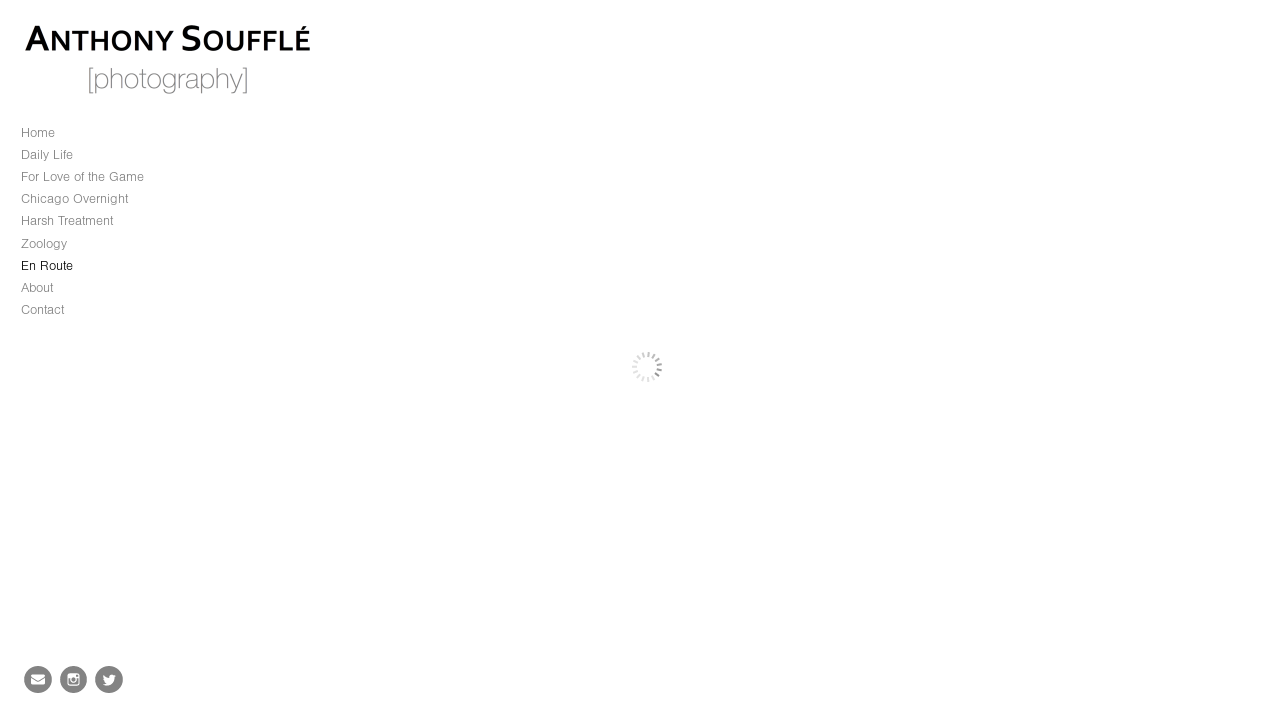

--- FILE ---
content_type: text/html; charset=UTF-8
request_url: http://anthonysouffle.com/en-route/Randoms17
body_size: 48952
content:
<!DOCTYPE html>
<html lang="en">
	<head>
		<meta charset="utf-8">
		<title>Randoms17: En Route: Anthony Soufflé Photography</title>
		<meta name="viewport" id="viewport" content="width=device-width, initial-scale=1.0" />
		<meta name="description" content="">
		<meta name="keywords" content="">
		<meta name="author" content="Neon Sky Creative Media System">
		<meta name="apple-mobile-web-app-capable" content="yes" />
		
		<!-- Schema.org Data -->
		<meta itemscope itemtype="http://schema.org/CreativeWork" />
		<meta itemprop="url" content="http://anthonysouffle.com/en-route/Randoms17" />
		<meta itemprop="name" content="En Route" />
		<meta itemprop="headline" content="Randoms17: En Route: Anthony Soufflé Photography" />
		<meta itemprop="description" content="" />
		<meta itemprop="image" content="http://storage.lightgalleries.net/4d9a537d33adb/images/Randoms17.jpg" />

		<!-- Open Graph Data -->
		<meta property="og:url" content="http://anthonysouffle.com/en-route/Randoms17" />
		<meta property="og:type" content="website" />
		<meta property="og:title" content="En Route" />
		<meta property="og:description" content="" />
		<meta property="og:image" content="http://storage.lightgalleries.net/4d9a537d33adb/images/Randoms17.jpg" />

		<!-- Twitter Card Data -->
		<meta name="twitter:card" value="summary">
		<meta name="twitter:title" content="En Route">
		<meta name="twitter:description" content="">
		<meta name="twitter:image" content="http://storage.lightgalleries.net/4d9a537d33adb/images/Randoms17.jpg">
        
        <script>
            // makes crawler html not visible before app load
            document.write('<style>body.noscript #content.noscript{display:none}</style>');
        </script>

		<!-- styles -->
		<style>
            /* define here to cover until css loads*/
            .hide-entry{display:none;}
        </style>
		<link href="http://site.neonsky.com/4.18.1-s3-fix/css/site.css" rel="stylesheet">
		
		<link href="http://site.neonsky.com/4.18.1-s3-fix/api/styles/guid/4d9a537d33adb/template/2/layout/53118/custom.css" rel="stylesheet">
		
	
			
		<!-- fallback thumb display for social media that does not use Open Graph -->
		<link href="http://storage.lightgalleries.net/4d9a537d33adb/images/Randoms17.jpg" rel="image_src" />
			
    <!-- HTML5 shim and Respond.js IE8 support of HTML5 elements and media queries -->
    <!--[if lt IE 9]>
      <script src="https://oss.maxcdn.com/libs/html5shiv/3.6.2/html5shiv.js"></script>
      <script src="https://oss.maxcdn.com/libs/respond.js/1.3.0/respond.min.js"></script>
    <![endif]-->
				
	<!-- typekit -->
    		 <script type="text/javascript" src="http://use.typekit.net/ik/[base64].js"></script>
         <script type="text/javascript">try{Typekit.load();}catch(e){}</script>
			
	        <!-- Google Analytics -->
<script>
(function(i,s,o,g,r,a,m){i['GoogleAnalyticsObject']=r;i[r]=i[r]||function(){
(i[r].q=i[r].q||[]).push(arguments)},i[r].l=1*new Date();a=s.createElement(o),
m=s.getElementsByTagName(o)[0];a.async=1;a.src=g;m.parentNode.insertBefore(a,m)
})(window,document,'script','//www.google-analytics.com/analytics.js','ga');
ga('create', 'UA-23685954-2', 'auto');
ga('send', 'pageview');
//var pageTracker;// tmp to try and get around undefined
</script>

<!-- End Google Analytics -->
 
	</head>
	
	<body class="noscript loading">
		
    <div id="container">
        <div id="content" class="noscript" role="main"> 
        <div id="column" class="noscript">   		
			<div id="header">	
				<div><span class="siteTitle">Anthony Soufflé Photography</span></div>
			</div>
            <div id="html-content" class="noscript">                        
				<h1 class="pageTitle">En Route: Randoms17</h1>
<div id="image-container">
	<div id="image-actual">
	   <img class="modImg" src="http://storage.lightgalleries.net/4d9a537d33adb/images/Randoms17.jpg" width="100%" height="auto" alt="Ogden, Utah" title=""/>
    </div>
		<div id="image-caption">
		<p>Ogden, Utah&nbsp;</p>		</div>
</div>				
				<div id="allCategoryLinks">
    <ul><li ><a href="/home/">Home</a></li><li ><a href="/daily-life/">Daily Life</a></li><li ><a href="/for-love-of-the-game/">For Love of the Game</a></li><li ><a href="/chicago-overnight/">Chicago Overnight</a></li><li ><a href="/harsh-treatment/">Harsh Treatment</a></li><li class="parent active"><span>Zoology</span><ul><li ><a href="/zoology/saving-punta-san-juan/">Saving Punta San Juan</a></li><li ><a href="/zoology/nachusa-bison/">Nachusa Bison</a></li><li ><a href="/zoology/pig-people/">Pig People</a></li><li ><a href="/zoology/land-o-lakes-kennel-club/">Land O' Lakes Kennel Club</a></li></ul></li><li ><a href="/en-route/">En Route</a></li><li ><a href="/about/">About</a></li><li ><a href="/contact/">Contact</a></li></ul>	
</div>				<!-- writes out the languages menu -->
	
			</div>

			<div id="copyright" class="copyright"><p class="neon-copyright">All images copyright of the Star Tribune, Chicago Tribune, Anthony Soufflé, or otherwise respective publication. Any unauthorized use without express consent is strictly prohibited.  Site design © 2010-2025 <a href="http://www.neonsky.com" target="_blank">Neon Sky Creative Media</a></p></div>
                
                </div>     
            </footer>
            <!-- close the off-canvas menu--> 
            <a class="exit-off-canvas"></a>
        </main>
    </div>
</div>  	     				 		      
        <script>     
	    		 	var data = {"config":{"loginRedirectID":"","appVersion":"4.18.1-s3-fix","apiAccessUrl":"http:\/\/anthonysouffle.com\/api.php\/4.18.1-s3-fix\/api","serviceDomain":"site.neonsky.com","serviceAccessUrl":"http:\/\/site.neonsky.com\/4.18.1-s3-fix","siteAccessUrl":"http:\/\/anthonysouffle.com","isPreview":false,"isAlias":false,"isTesting":false,"siteGUID":"4d9a537d33adb","clientID":"2847","layoutID":"53118","layoutPassed":false,"templateID":"2","route":"en-route\/Randoms17","queryString":[],"activeSlug":"en-route","apikey":"9881837ca2fad9d7ec79f61179fff5a635850da6","languageID":"en","languageUrlSegement":"","siteCopyright":"<p>All images copyright of the Star Tribune, Chicago Tribune, Anthony Souffl\u00e9, or otherwise respective publication. Any unauthorized use without express consent is strictly prohibited.&nbsp;<\/p>","pdfCreatorDomain":"pdfcreator.neonsky.com","pdfCreatorVersion":"1.6","pdfHtmlOutput":false,"uiLabels":{"copyright":"Copyright","singles":"Singles","contact_sheet":"Contact Sheet","slide_show":"Slide Show","enter_gallery":"Enter Gallery","previous":"Prev","next":"Next","of":"of","click_image_to_close":"Click Image to Close","info":"info","login":"Login","site_design_by":"Site design","loading":"Loading","password":"Password","invalid_credentials":"Invalid login or password.","exit":"Exit","try_again":"Try Again","cancel":"Cancel","enter":"Enter","view_contact_sheet":"View Contact Sheet","image_caption":"Caption","overview":"Overview","view_singles":"View Singles","view_slide_show":"View Slide Show","images":"Images","viewing_options":"Viewing Options","loading_image":"Loading Image","menu":"menu","fullscreen":"Enter Full Screen","exit_fullscreen":"Exit Full Screen"},"fullCopyright":"<p class=\"neon-copyright\">All images copyright of the Star Tribune, Chicago Tribune, Anthony Souffl\u00e9, or otherwise respective publication. Any unauthorized use without express consent is strictly prohibited.  Site design \u00a9 2010-2025 <a href=\"http:\/\/www.neonsky.com\" target=\"_blank\">Neon Sky Creative Media<\/a><\/p>"},"siteAccessUrl":"http:\/\/anthonysouffle.com","serviceDomain":"site.neonsky.com","serviceAccessUrl":"http:\/\/site.neonsky.com\/4.18.1-s3-fix","apiAccessUrl":"http:\/\/anthonysouffle.com\/api.php\/4.18.1-s3-fix\/api","serviceStaticPath":"http:\/\/site.neonsky.com\/4.18.1-s3-fix","mediaSources":["http:\/\/storage.lightgalleries.net","http:\/\/cdn.lightgalleries.net"],"site":{"domain":"anthonysouffle.com","siteTitle":"Anthony Souffl\u00e9 Photography","copyright":"<p>All images copyright of the Star Tribune, Chicago Tribune, Anthony Souffl\u00e9, or otherwise respective publication. Any unauthorized use without express consent is strictly prohibited.&nbsp;<\/p>","indexLabel":"Index","metaTitle":"Anthony Souffl\u00e9 Photography","metaDescription":null,"footer":"","metaKeywords":null,"htmlSiteLogoWidth":"570","htmlSiteLogoHeight":"138","google_analytics_accountID":"UA-23685954-2","googleTrackingCodeType":"1","googleTrackingUseDisplayAdvertising":"0","mediaSource":"STORAGE","custom_header_code":"","custom_tracking_code":"","customTrackingCodeLocation":"HEAD","nonModSiteURLs":"","jsSnippets":null,"typeKitScriptURL":"http:\/\/use.typekit.net\/ik\/[base64].js","typeKitInstantToken":"[base64]","splash_title":null,"splash_subtitle":null,"splash_email":null,"hasMultipleLanguages":false,"homeSectionID":"87684","settings":{"concatLevel1Headings":true,"":"0","c_LOGO":"3F3F3F","c_TEXT_MAIN":"8C8C8C","primaryTextColor":"8C8C8C","c_NAV_TEXT":"1B1B1B","navBarTextColor":"1B1B1B","c_BACKGROUND":"FFFFFF","siteBackgroundColor":"FFFFFF","c_MENU_BG_ROLLOVER":"FFFFFF","menuItemRolloverColor":"FFFFFF","c_MATTE":"FFFFFF","contentAreaBackgroundColor":"FFFFFF","c_SPLASH_BACKGROUND":"FFFFFF","c_TEXT_SECONDARY":"BDBDBD","secondaryTextColor":"BDBDBD","c_NAV_TEXT_ROLLOVER":"5D5D5D","navBarTextRolloverColor":"5D5D5D","c_MENU_TEXT":"000000","menuTextColor":"000000","c_MENU_LINES":"575757","menuLineColor":"575757","c_THUMB_BG":"FFFFFF","c_THUMB_BG_UNUSED":"FFFFFF","c_SPLASH_TEXT":"FFFFFF","c_MENU_COLUMN":"FFFFFF","verticalMenuColumnColor":"FFFFFF","c_PHOTO_BORDER":"020202","imageBorderColor":"020202","c_THUMB_NAV_TEXT":"FFFFFF","thumbNavTextColor":"FFFFFF","c_THUMB_NAV_OUTLINE":"777777","thumbNavItemOutlineColor":"777777","c_THUMB_NAV_ARROW":"1B1B1B","thumbNavIconColor":"1B1B1B","c_NAV_BAR_COLUMN":"FFFFFF","c_NAV_BAR_MATTE":"FFFFFF","c_csThumbBorder":"FFFFFF","usePNGLogo":true,"useCustomCSS":false,"customCSSPath":"","headerBarConfig":"1","headerBarBranding":"1","customHeaderBarBrandingPath":"","hiddenMenuSide":"2","startupConfiguration":"1","globalSplashSWFSAlign":"2","isSizeToFitScreen":false,"displaySplashOnMobile":true,"useFlash":true,"menuRemainHidden":false,"isSplashPublic":true,"promptToDownloadFlash":false,"LOGO_ALIGNMENT":"2","OVERVIEW_CONFIG":"1","startupOptions":"1","VIEW_OPS_ALIGNMENT":"1","INTRO_TYPE":"1","splashSWFSAlign":"2","USE_LOADBAR_TEXT":true,"USE_LOADBAR_LINES":true,"DESIGNATE_VISITED_CATS":true,"sizeToFitScreen":false,"MENU_COLUMN_ALIGNMENT":"1","MENU_TEXT_ALIGNMENT":"1","PHOTO_BORDER":"4","PHOTO_BUFFER":"40","CONTACT_SHEET_LAYOUT":"2","CAPTION_CONFIG":"2","CAPTION_WIDTH_CONFIG":"2","CAPTION_WIDTH_PERCENT":"100","CAPTION_ALIGNMENT":"2","ANC_PHOTO_TYPE":"2","ANC_LAYOUT_CONFIG":"2","TEXT_CASE_INTERFACE":"2","INTRO_LAYOUT_CONFIG":"2","SITE_FONT":"5","TEXT_CASE_CATEGORIES":"2","CUSTOM_LOGO":"content\/interface-elements\/custom-logos\/logo.png","LOGO_CONFINED":true,"LOGO_BUFFER_LEFT":"25","LOGO_BUFFER_TOP":"25","LOGO_BUFFER_RIGHT":"25","LOGO_BUFFER_BOTTOM":"25","COLORIZE_LOGO":false,"LOAD_ANIM_TYPE":"2","INCLUDE_INTRO_MENU_ITEM":false,"MENU_CATEGORY_ORDER":"2","CAPTION_POSITION":"1","audioSetID":"1","SEQ_NAV_SAME_BAR_THUMB_NAV":true,"NAV_BAR_CONFINED_MATTE":false,"AUTO_HIDE_THUMB_NAV_BUTTONS":true,"THUMB_NAV_ALIGNMENT":"1","USE_SUB_NAV_BEVELS":false,"eieScrollIconDown":"","subnavigationStyle":"1","navIconStyle":"5","eieScreenNavIconBack":"","screenToScreenButtonStyle":"2","subnavIconSize":"2","eieScreenNavIconNext":"","eieThumbNavIconBack":"","eieThumbNavIconNext":"","menuColumnBGPatternID":"1","menuColumnBGPosition":"1","eieMenuColumnBGPattern":"","useMenuLines":false,"useMenuRolloverBG":true,"eieMenuColumnBottomElement":"","menuColumnBottomElementBottomBuffer":"0","menuColumnBottomElementHorizontalBuffer":"0","menuColumnBottomElementAlignment":"1","eieMenuIconCurrent":"","eieMenuIconParent":"","eieScrollIconUp":"","eieSiteBGPattern":"","siteBackgroundPosition":"1","siteBGPatternID":"1","menuColumnBGPatternMasked":true,"menuColumnColorized":true,"matteColorized":true,"navBarsColorized":true,"menuColumnTopElementID":"1","menuColumnBottomElementID":"1","eieMenuColumnTopElement":"","menuColumnTopElementAlignment":"1","menuColumnTopElementTopBuffer":"0","menuColumnTopElementHorizontalBuffer":"0","menuColumnTopElementMasked":true,"menuColumnBottomElementMasked":false,"overlayScrimOpacity":".5","overlayBorderThickness":"0","overlayMatteThickness":"0","usePNGLogoInHTMLSite":true,"menuColumnBottomElementLinkURL":"","menuColumnBottomElementLinkTarget":"1","initialViewMode":"1","fontSize":"1","showFullScreenButton":false,"hideCopyright":true,"siteMarginTop":"0","siteMarginRight":"0","siteMarginBottom":"0","siteMarginLeft":"0","menuColumnWidthConfig":"1","menuColumnWidth":"0","socialMediaShareButtons":"0","csThumbBGDims":"1","csThumbBorderThickness":"3","useCSThumbDropShadow":true,"csThumbBGBehavior":"3","customCSS":"","menuTopBuffer":"0","socialMediaLinks":"32767","socialMediaLinkGround":"1","isSiteFooterVisible":true,"dimNonSelectedMenuItems":true,"initLoadingAnimationDisplayDelay":"1000","verticalMenuHeader":"<%== primaryAsset %>","verticalMenuHeaderMarginTop":"25","verticalMenuHeaderMarginRight":"25","verticalMenuHeaderMarginBottom":"25","verticalMenuHeaderMarginLeft":"25","verticalMenuHeaderAssetMaxScale":"50","verticalMenuHeaderContentHorizAlign":"2","verticalMenuHeaderAssetFilename":"logo_re","verticalMenuHeaderHeight":"0","verticalMenuFooterHeight":"0","verticalMenuFooter":"<%== socialMediaLinks %><%== customFooter %>","verticalMenuFooterMarginTop":"20","verticalMenuFooterMarginRight":"20","verticalMenuFooterMarginBottom":"20","verticalMenuFooterMarginLeft":"20","verticalMenuFooterAssetMaxScale":"50","verticalMenuFooterContentHorizAlign":"1","verticalMenuFooterAssetFilename":"","verticalMenuMiddleMarginTop":"0","verticalMenuMiddleMarginRight":"14","verticalMenuMiddleMarginBottom":"0","verticalMenuMiddleMarginLeft":"14","verticalMenuHeaderHeightConfig":"1","verticalMenuFooterHeightConfig":"1","verticalMenuWidthConfig":"2","verticalMenuWidth":"335","headerLeftAsset":"","headerCenterAsset":"","headerRightAsset":"","isHeaderConfinedToContentArea":true,"isFooterConfinedToContentArea":true,"headerLeft":"","headerCenter":"","headerRight":"","verticalMenuMiddle":"","verticalMenuMiddleAssetFilename":"","verticalMenuMiddleAssetMaxScale":"50","verticalMenuMiddleContentHorizAlign":"2","menuType":"1","headerLeftAssetMaxScale":"50","headerCenterAssetMaxScale":"50","headerRightAssetMaxScale":"50","headerLeftTopMargin":"0","headerLeftRightMargin":"0","headerLeftBottomMargin":"0","headerLeftLeftMargin":"0","headerCenterTopMargin":"0","headerCenterRightMargin":"0","headerCenterBottomMargin":"0","headerCenterLeftMargin":"0","headerRightTopMargin":"0","headerRightRightMargin":"0","headerRightBottomMargin":"0","headerRightLeftMargin":"0","verticalMenuHeaderAssetExtension":".png","verticalMenuMiddleAssetExtension":"","verticalMenuFooterAssetExtension":"","panelMenuHeader":"<%== primaryAsset %>","panelMenuHeaderContentHorizAlign":"1","panelMenuHeaderHeightConfig":"1","panelMenuHeaderHeight":"0","panelMenuHeaderAssetFilename":"logo_re","panelMenuHeaderAssetExtension":".png","panelMenuHeaderAssetMaxScale":"100","panelMenuFooter":"<%== socialMediaLinks %><%== customFooter %>","panelMenuFooterContentHorizAlign":"1","panelMenuFooterHeight":"0","panelMenuFooterHeightConfig":"1","panelMenuFooterAssetFilename":"\/content\/interface-elements\/custom-logos\/content\/interface-elements\/custom-logos\/logo.png","panelMenuFooterAssetExtension":"","panelMenuFooterAssetMaxScale":"50","showSelectedItemMenuIcons":false,"allowSiteWidePinchZoom":false,"hideScrollbars":false,"PHOTO_BORDER_SIZE":"4","PHOTO_BORDER_BUFFER":"40","templateID":"2","LOGO_GROUND":"none","viewProps":{"fontLabel":"Sans Light","systemKitID":"jom0pic","fontFamilyTitle":"\"ns-mod-font-set-5\",sans-serif","fontFamilyBody":"\"ns-mod-font-set-5\",sans-serif","pdfFontFamilyTitle":"\"nimbus-sans\",sans-serif","pdfFontFamilyBody":"\"nimbus-sans\",sans-serif","titleSize":"20","titleWeight":"700","titleLineHeight":"1.20","titleLetterSpacing":"normal","siteTitleSize":"17","siteTitleWeight":"700","bodyCopySize":"13","bodyCopyWeight":"300","bodyCopyLineHeight":"1.20","bodyCopyLetterSpacing":"normal","pdfTitleSize":"12","pdfTitleLineHeight":"10.00","pdfTitleWeight":"500","pdfTitleLetterSpacing":"normal","pdfBodyCopySize":"9","pdfBodyCopyWeight":"300","pdfBodyCopyLetterSpacing":"normal","pdfBodyCopyLineHeight":"10.00","pdfCaptionHeight":"40","secondaryNavWeight":"700","secondaryNavLineHeight":"1.40","secondaryNavLetterSpacing":"normal","sizeID":"1","menuTextSize":"1.05","menuTextWeight":"300","menuTextLineHeight":"1.35","menuTextLetterSpacing":"0rem","menuTextChildSize":"1.05","menuTextChildLineHeight":"1.35","menuTextChildWeight":"300","menuTextChildLetterSpacing":"0rem","secondaryNavSize":"12","fontGroup":"1","margin":0,"border":"4","padding":0,"buffer":6,"topBuffer":0,"bottomBuffer":0,"leftBuffer":0,"rightBuffer":10},"verticalMenuHeaderAsset":"http:\/\/storage.lightgalleries.net\/4d9a537d33adb\/images\/logo_re-1.png","verticalMenuHeaderAssetWidth":"570","verticalMenuHeaderAssetHeight":"138","verticalMenuMiddleAsset":"","verticalMenuFooterAsset":"","horizontalMenuHeaderAsset":"\/content\/interface-elements\/custom-logos\/content\/interface-elements\/custom-logos\/logo.png","horizontalMenuHeaderMarginTop":"25","horizontalMenuHeaderMarginBottom":"25","horizontalMenuHeaderMarginLeft":"25","horizontalMenuHeaderMarginRight":"25","panelMenuHeaderAsset":"http:\/\/storage.lightgalleries.net\/4d9a537d33adb\/images\/logo_re-1.png","panelMenuHeaderAssetWidth":"570","panelMenuHeaderAssetHeight":"138","panelMenuHeaderMarginTop":"25","panelMenuHeaderMarginBottom":"25","panelMenuHeaderMarginLeft":"25","panelMenuHeaderMarginRight":"25","panelMenuMiddleMarginTop":0,"panelMenuMiddleMarginBottom":0,"panelMenuMiddleMarginLeft":10,"panelMenuMiddleMarginRight":10,"panelMenuFooterMarginTop":0,"panelMenuFooterMarginBottom":0,"panelMenuFooterMarginLeft":0,"panelMenuFooterMarginRight":0,"popupMenuHeaderAsset":"\/content\/interface-elements\/custom-logos\/content\/interface-elements\/custom-logos\/logo.png","popupMenuHeaderMarginTop":"25","popupMenuHeaderMarginBottom":"25","popupMenuHeaderMarginLeft":"25","popupMenuHeaderMarginRight":"25","galleryProps":{"slideTransitionType":"2","slideDelay":"3000","slideDuration":"1000","slideDurationIn":"1000","slideDurationOut":"1000","slideDurationCross":"1000"},"introSlideProps":{"slideTransitionType":"2","slideDelay":"2000","slideDuration":"2000","slideDurationIn":"2000","slideDurationOut":"2000","slideDurationCross":"1000"},"textSlideProps":{"slideTransitionType":"2","slideDuration":"2000","slideDelay":"2000","slideDurationIn":"2000","slideDurationOut":"2000","slideDurationCross":"2000"},"socialMediaShare":[],"socialMedia":[{"linkTypeID":"1","title":"Email","url":"mailto:asouffle@gmail.com","className":"mail"},{"linkTypeID":"5","title":"Instagram","url":"https:\/\/instagram.com\/anthonysouffle","className":"instagram"},{"linkTypeID":"9","title":"Twitter","url":"https:\/\/twitter.com\/anthonysouffle","className":"twitter"}]}},"sections":[{"sectionID":"87684","active":"1","parentNode":"0","sortOrder":"0","categoryType":"2","behaviorID":"2","viewID":"23","showInMainNav":"1","olderSibling":"0","youngerSibling":"0","linkURL":"","linkTarget":"","username":"","password":"","action":"flashIntroScreen","sectionThumb":"","title":"Home","heading":"Home","metaTitle":null,"metaDescription":null,"metaKeywords":null,"viewProps":{"autoAdvance":"1","slideshowInterruptEnabled":"0","showImageFilenames":false,"showImageNumber":false,"usePrevNextNav":false,"useThumbNav":false,"useFlankingNav":0},"titles":["Home"],"metaTitles":[""],"headings":["Home"],"slug":"home","children":[]},{"sectionID":"87961","active":"1","parentNode":"0","sortOrder":"0","categoryType":"1","behaviorID":"1","viewID":"2","showInMainNav":"1","olderSibling":"0","youngerSibling":"159009","linkURL":"","linkTarget":"","username":"","password":"","action":"gridScreen","sectionThumb":"","title":"Daily Life","heading":null,"metaTitle":"Daily Life: Anthony Souffl\u00e9 Photography","metaDescription":null,"metaKeywords":null,"viewProps":{"showOverview":false,"cellSize":1,"buffer":1,"showHeading":false,"galleryTextLayout":1,"showImageTitlesEtc":true,"imageTextLayout":1,"startInSingles":true,"gridLayoutNew":2,"showImageFilenames":false,"showImageNumber":false,"usePrevNextNav":false,"useThumbNav":false},"titles":["Daily Life"],"metaTitles":["Daily Life: Anthony Souffl\u00e9 Photography"],"headings":[""],"slug":"daily-life","children":[]},{"sectionID":"159009","active":"1","parentNode":"0","sortOrder":"0","categoryType":"1","behaviorID":"1","viewID":"2","showInMainNav":"1","olderSibling":"87961","youngerSibling":"135138","linkURL":"","linkTarget":"","username":"","password":"","action":"gridScreen","sectionThumb":"","title":"For Love of the Game","heading":null,"metaTitle":null,"metaDescription":null,"metaKeywords":null,"viewProps":{"showOverview":false,"cellSize":1,"buffer":1,"showHeading":false,"galleryTextLayout":1,"showImageTitlesEtc":true,"imageTextLayout":1,"startInSingles":true,"gridLayoutNew":2,"showImageFilenames":false,"showImageNumber":false,"usePrevNextNav":false,"useThumbNav":false},"titles":["For Love of the Game"],"metaTitles":[""],"headings":[""],"slug":"for-love-of-the-game","children":[]},{"sectionID":"135138","active":"1","parentNode":"0","sortOrder":"0","categoryType":"1","behaviorID":"1","viewID":"24","showInMainNav":"1","olderSibling":"159009","youngerSibling":"159010","linkURL":"","linkTarget":"","username":"","password":"","action":"singlesScreen","sectionThumb":"","title":"Chicago Overnight","heading":null,"metaTitle":null,"metaDescription":null,"metaKeywords":null,"viewProps":{"imageTextLayout":1,"showImageTitlesEtc":true,"showHeading":false,"showOverview":true,"showImageFilenames":false,"showImageNumber":false,"usePrevNextNav":false,"useThumbNav":false},"titles":["Chicago Overnight"],"metaTitles":[""],"headings":[""],"slug":"chicago-overnight","children":[]},{"sectionID":"159010","active":"1","parentNode":"0","sortOrder":"0","categoryType":"1","behaviorID":"1","viewID":"24","showInMainNav":"1","olderSibling":"135138","youngerSibling":"88021","linkURL":"","linkTarget":"","username":"","password":"","action":"singlesScreen","sectionThumb":"","title":"Harsh Treatment","heading":null,"metaTitle":null,"metaDescription":null,"metaKeywords":null,"viewProps":{"imageTextLayout":1,"showImageTitlesEtc":true,"showHeading":false,"showOverview":true,"showImageFilenames":false,"showImageNumber":false,"usePrevNextNav":false,"useThumbNav":false},"titles":["Harsh Treatment"],"metaTitles":[""],"headings":[""],"slug":"harsh-treatment","children":[]},{"sectionID":"88021","active":"1","parentNode":"0","sortOrder":"0","categoryType":"1","behaviorID":"1","viewID":"24","showInMainNav":"1","olderSibling":"159010","youngerSibling":"91369","linkURL":"","linkTarget":"","username":"","password":"","action":"singlesScreen","sectionThumb":"","title":"Zoology","heading":null,"metaTitle":null,"metaDescription":null,"metaKeywords":null,"viewProps":{"imageTextLayout":1,"showImageTitlesEtc":false,"showHeading":false,"showOverview":false,"showImageFilenames":false,"showImageNumber":false,"usePrevNextNav":false,"useThumbNav":false},"titles":["Zoology"],"metaTitles":[""],"headings":[""],"slug":"zoology","children":[{"sectionID":"166027","active":"1","parentNode":"88021","sortOrder":"0","categoryType":"1","behaviorID":"1","viewID":"2","showInMainNav":"0","olderSibling":"0","youngerSibling":"159012","linkURL":"","linkTarget":"","username":"","password":"","action":"gridScreen","sectionThumb":"","title":"The Cost of Captivity","heading":null,"metaTitle":null,"metaDescription":null,"metaKeywords":null,"viewProps":{"showOverview":false,"cellSize":1,"buffer":1,"showHeading":false,"galleryTextLayout":1,"showImageTitlesEtc":true,"imageTextLayout":1,"startInSingles":true,"gridLayoutNew":2,"showImageFilenames":false,"showImageNumber":false,"usePrevNextNav":false,"useThumbNav":false},"titles":["Zoology","The Cost of Captivity"],"metaTitles":["",""],"headings":["",""],"slug":"zoology\/the-cost-of-captivity","children":[]},{"sectionID":"159012","active":"1","parentNode":"88021","sortOrder":"0","categoryType":"1","behaviorID":"1","viewID":"24","showInMainNav":"1","olderSibling":"166027","youngerSibling":"159011","linkURL":"","linkTarget":"","username":"","password":"","action":"singlesScreen","sectionThumb":"","title":"Saving Punta San Juan","heading":null,"metaTitle":null,"metaDescription":null,"metaKeywords":null,"viewProps":{"imageTextLayout":1,"showImageTitlesEtc":true,"showHeading":false,"showOverview":true,"showImageFilenames":false,"showImageNumber":false,"usePrevNextNav":false,"useThumbNav":false},"titles":["Zoology","Saving Punta San Juan"],"metaTitles":["",""],"headings":["",""],"slug":"zoology\/saving-punta-san-juan","children":[]},{"sectionID":"159011","active":"1","parentNode":"88021","sortOrder":"0","categoryType":"1","behaviorID":"1","viewID":"24","showInMainNav":"1","olderSibling":"159012","youngerSibling":"88020","linkURL":"","linkTarget":"","username":"","password":"","action":"singlesScreen","sectionThumb":"","title":"Nachusa Bison","heading":null,"metaTitle":null,"metaDescription":null,"metaKeywords":null,"viewProps":{"imageTextLayout":1,"showImageTitlesEtc":true,"showHeading":false,"showOverview":true,"showImageFilenames":false,"showImageNumber":false,"usePrevNextNav":false,"useThumbNav":false},"titles":["Zoology","Nachusa Bison"],"metaTitles":["",""],"headings":["",""],"slug":"zoology\/nachusa-bison","children":[]},{"sectionID":"88020","active":"1","parentNode":"88021","sortOrder":"0","categoryType":"1","behaviorID":"1","viewID":"24","showInMainNav":"1","olderSibling":"159011","youngerSibling":"170233","linkURL":"","linkTarget":"","username":"","password":"","action":"singlesScreen","sectionThumb":"","title":"Pig People","heading":null,"metaTitle":"Pig People","metaDescription":null,"metaKeywords":null,"viewProps":{"imageTextLayout":1,"showImageTitlesEtc":true,"showHeading":false,"showOverview":true,"showImageFilenames":false,"showImageNumber":false,"usePrevNextNav":false,"useThumbNav":false},"titles":["Zoology","Pig People"],"metaTitles":["","Pig People"],"headings":["",""],"slug":"zoology\/pig-people","children":[]},{"sectionID":"170233","active":"1","parentNode":"88021","sortOrder":"0","categoryType":"1","behaviorID":"1","viewID":"2","showInMainNav":"1","olderSibling":"88020","youngerSibling":"0","linkURL":"","linkTarget":"","username":"","password":"","action":"gridScreen","sectionThumb":"","title":"Land O' Lakes Kennel Club","heading":null,"metaTitle":null,"metaDescription":null,"metaKeywords":null,"viewProps":{"showOverview":false,"cellSize":1,"buffer":1,"showHeading":false,"galleryTextLayout":1,"showImageTitlesEtc":true,"imageTextLayout":1,"startInSingles":true,"gridLayoutNew":2,"showImageFilenames":false,"showImageNumber":false,"usePrevNextNav":false,"useThumbNav":false},"titles":["Zoology","Land O' Lakes Kennel Club"],"metaTitles":["",""],"headings":["",""],"slug":"zoology\/land-o-lakes-kennel-club","children":[]}]},{"sectionID":"91369","active":"1","parentNode":"0","sortOrder":"0","categoryType":"1","behaviorID":"1","viewID":"2","showInMainNav":"1","olderSibling":"88021","youngerSibling":"165939","linkURL":"","linkTarget":"","username":"","password":"","action":"gridScreen","sectionThumb":"","title":"En Route","heading":null,"metaTitle":null,"metaDescription":null,"metaKeywords":null,"viewProps":{"showOverview":false,"cellSize":2,"buffer":1,"showHeading":false,"galleryTextLayout":1,"showImageTitlesEtc":true,"imageTextLayout":1,"startInSingles":true,"gridLayoutNew":2,"showImageFilenames":false,"showImageNumber":false,"usePrevNextNav":false,"useThumbNav":false},"titles":["En Route"],"metaTitles":[""],"headings":[""],"slug":"en-route","children":[]},{"sectionID":"87687","active":"1","parentNode":"0","sortOrder":"0","categoryType":"3","behaviorID":"3","viewID":"21","showInMainNav":"1","olderSibling":"89690","youngerSibling":"87688","linkURL":"","linkTarget":"","username":"","password":"","action":"textScreen","sectionThumb":"","title":"About","heading":null,"metaTitle":null,"metaDescription":null,"metaKeywords":null,"viewProps":{"showHeading":true,"contentAlignHorz":2,"contentAlignVert":2,"mediaPosition":1,"mediaAlignVert":2,"showImageFilenames":false,"showImageNumber":false,"usePrevNextNav":false,"useThumbNav":false},"titles":["About"],"metaTitles":[""],"headings":[""],"slug":"about","children":[]},{"sectionID":"87688","active":"1","parentNode":"0","sortOrder":"0","categoryType":"3","behaviorID":"3","viewID":"21","showInMainNav":"1","olderSibling":"87687","youngerSibling":"88043","linkURL":"","linkTarget":"","username":"","password":"","action":"textScreen","sectionThumb":"","title":"Contact","heading":null,"metaTitle":null,"metaDescription":null,"metaKeywords":null,"viewProps":{"showHeading":true,"contentAlignHorz":2,"contentAlignVert":2,"mediaPosition":1,"mediaAlignVert":2,"showImageFilenames":false,"showImageNumber":false,"usePrevNextNav":false,"useThumbNav":false},"titles":["Contact"],"metaTitles":[""],"headings":[""],"slug":"contact","children":[]}],"content":[{"textData":{"title":null,"dateline":null,"caption":"<p>Ogden, Utah&nbsp;<\/p>","altText":"Ogden, Utah","metaTitle":null,"metaDescription":null,"metaKeywords":null},"puid":"Randoms17","filename":"Randoms17","extension":".jpg","media":[{"type":"image","disp_size":300,"width":"450","height":"300","url":"http:\/\/storage.lightgalleries.net\/4d9a537d33adb\/images\/Randoms17_h_300.jpg"},{"type":"image","disp_size":1200,"width":"1200","height":"800","url":"http:\/\/storage.lightgalleries.net\/4d9a537d33adb\/images\/Randoms17.jpg"},{"type":"image","disp_size":100,"width":"150","height":"100","url":"http:\/\/storage.lightgalleries.net\/4d9a537d33adb\/images\/Randoms17_thumb.jpg"}]}]};
			window.siteData = data;			
		</script>	
		<script data-main="http://site.neonsky.com/4.18.1-s3-fix/js/site" src="http://site.neonsky.com/4.18.1-s3-fix/js/require.js"></script>
		
	<span class="icon-defs" style="display:none">
<svg xmlns="http://www.w3.org/2000/svg"><symbol viewBox="0 0 60 60" id="icon-mail-circle"> <!-- Generator: Sketch 3.3.3 (12081) - http://www.bohemiancoding.com/sketch -->    <g id="mail-circle-Social-Icons" fill-rule="evenodd" sketch:type="MSPage"> <g sketch:type="MSArtboardGroup" id="mail-circle-mail"> <g sketch:type="MSLayerGroup"> <circle id="mail-circle-Oval" sketch:type="MSShapeGroup" cx="30" cy="30" r="30"/> <path d="M17.8793836,25.8162513 C18.2589041,26.0640771 19.4028082,26.8003271 21.3113014,28.0244307 C23.2197945,29.2485343 24.6817808,30.1911473 25.6974658,30.8520796 C25.8090411,30.9245444 26.0461644,31.0820269 26.4088356,31.3247174 C26.7715068,31.5675982 27.0729452,31.764071 27.3127397,31.9137555 C27.5527397,32.06344 27.8428767,32.2313833 28.1833562,32.4172052 C28.5238356,32.603027 28.8447945,32.7426311 29.1460274,32.8352567 C29.4474658,32.9284529 29.7265068,32.9746706 29.9831507,32.9746706 L30,32.9746706 L30.0168493,32.9746706 C30.2734932,32.9746706 30.5525342,32.9284529 30.8539726,32.8352567 C31.1552055,32.7426311 31.4763699,32.6028368 31.8166438,32.4172052 C32.1569178,32.2311931 32.4470548,32.06344 32.6870548,31.9137555 C32.9270548,31.764071 33.2282877,31.5675982 33.5909589,31.3247174 C33.9536301,31.0818367 34.1909589,30.9245444 34.3025342,30.8520796 C35.3291096,30.1909571 37.9409589,28.5122843 42.1372603,25.8158709 C42.9519863,25.2892173 43.6325342,24.6537714 44.1795205,23.9099135 C44.7267123,23.1664361 45,22.3864409 45,21.5703085 C45,20.8884546 44.734726,20.3047421 44.204589,19.8191708 C43.6744521,19.3335996 43.0465068,19.0909091 42.3213699,19.0909091 L17.6784247,19.0909091 C16.8191096,19.0909091 16.1578767,19.3594663 15.694726,19.8965807 C15.2315753,20.4338854 15,21.1054686 15,21.9111403 C15,22.5619921 15.3069863,23.2672401 15.9207534,24.0265039 C16.5345205,24.7857676 17.1875342,25.3824135 17.8793836,25.8162513 Z M43.3257534,27.4741927 C39.6653425,29.7673899 36.8860274,31.5495295 34.9890411,32.8202312 C34.3528767,33.254069 33.8367123,33.5926185 33.4403425,33.8351188 C33.0441781,34.0779995 32.5169178,34.3258253 31.8583562,34.5789766 C31.2,34.832128 30.5862329,34.9586085 30.0170548,34.9586085 L30,34.9586085 L29.9831507,34.9586085 C29.4139726,34.9586085 28.8,34.832128 28.1416438,34.5789766 C27.4832877,34.3258253 26.9558219,34.0779995 26.5596575,33.8351188 C26.1634932,33.5926185 25.6473288,33.254069 25.0111644,32.8202312 C23.5043836,31.7975455 20.7310274,30.0154059 16.6908904,27.4741927 C16.054726,27.0818177 15.4910959,26.6321936 15,26.1260811 L15,38.4295014 C15,39.1115454 15.2621918,39.6950677 15.7867808,40.180639 C16.3113699,40.6664004 16.9419863,40.9090909 17.6786301,40.9090909 L42.3215753,40.9090909 C43.0580137,40.9090909 43.6886301,40.6664004 44.2132192,40.180639 C44.7380137,39.6948775 45,39.1115454 45,38.4295014 L45,26.1260811 C44.52,26.6217328 43.9621233,27.0713569 43.3257534,27.4741927 Z" id="mail-circle-Shape" fill="currentColor" sketch:type="MSShapeGroup"/> </g> </g> </g> </symbol></svg><svg xmlns="http://www.w3.org/2000/svg"><symbol viewBox="0 0 44 44" id="icon-instagram-circle"> <!-- Generator: Sketch 3.3.3 (12081) - http://www.bohemiancoding.com/sketch -->    <g id="instagram-circle-Social-Icons" fill-rule="evenodd" sketch:type="MSPage"> <g sketch:type="MSArtboardGroup" transform="translate(-220.000000, -40.000000)" id="instagram-circle-instagram"> <g sketch:type="MSLayerGroup" transform="translate(220.000000, 40.000000)"> <circle id="instagram-circle-Oval" sketch:type="MSShapeGroup" cx="22" cy="22" r="22"/> <path d="M28.1347601,12 L15.8652399,12 C13.7344779,12 12,13.733302 12,15.8652399 L12,28.1347601 C12,30.266698 13.7344779,32 15.8652399,32 L28.1347601,32 C30.2655221,32 32,30.266698 32,28.1347601 L32,15.8652399 C32,13.733302 30.2655221,12 28.1347601,12 L28.1347601,12 Z M29.24365,14.3059737 L29.6857949,14.3036218 L29.6857949,17.6937912 L26.3062088,17.7043744 L26.2944497,14.3142051 L29.24365,14.3059737 L29.24365,14.3059737 Z M19.1460489,19.9468485 C19.7857479,19.060207 20.8252587,18.4793039 22,18.4793039 C23.1747413,18.4793039 24.2142521,19.060207 24.8539511,19.9468485 C25.2714017,20.5253998 25.5206961,21.233302 25.5206961,22 C25.5206961,23.9402634 23.9414393,25.5195202 22,25.5195202 C20.0597366,25.5195202 18.4804798,23.9402634 18.4804798,22 C18.4804798,21.233302 18.7297742,20.5253998 19.1460489,19.9468485 L19.1460489,19.9468485 Z M30.0515052,28.1347601 C30.0515052,29.1919097 29.1919097,30.0515052 28.1347601,30.0515052 L15.8652399,30.0515052 C14.8080903,30.0515052 13.9484948,29.1919097 13.9484948,28.1347601 L13.9484948,19.9468485 L16.9353246,19.9468485 C16.6766228,20.5818438 16.5319849,21.2744591 16.5319849,22 C16.5319849,25.0150517 18.9849483,27.469191 22,27.469191 C25.0162277,27.469191 27.469191,25.0150517 27.469191,22 C27.469191,21.2744591 27.3222013,20.5818438 27.0658514,19.9468485 L30.0515052,19.9468485 L30.0515052,28.1347601 L30.0515052,28.1347601 Z" id="instagram-circle-Shape" fill="currentColor" sketch:type="MSShapeGroup"/> </g> </g> </g> </symbol></svg><svg xmlns="http://www.w3.org/2000/svg"><symbol viewBox="0 0 44 44" id="icon-twitter-circle"> <!-- Generator: Sketch 3.3.3 (12081) - http://www.bohemiancoding.com/sketch -->    <g id="twitter-circle-Social-Icons" fill-rule="evenodd" sketch:type="MSPage"> <g sketch:type="MSArtboardGroup" transform="translate(-100.000000, -40.000000)" id="twitter-circle-twitter"> <g sketch:type="MSLayerGroup" transform="translate(100.000000, 40.000000)"> <circle id="twitter-circle-Oval" sketch:type="MSShapeGroup" cx="22" cy="22" r="22"/> <path d="M30.526149,16.8457316 C31.4160944,16.2841254 32.0989611,15.3936155 32.41944,14.3328037 C31.5861948,14.8541095 30.6654341,15.2311137 29.6830428,15.4352159 C28.899102,14.5512061 27.7786582,14 26.5386512,14 C24.1597112,14 22.231907,16.0345226 22.231907,18.5435505 C22.231907,18.8997544 22.2676528,19.2468583 22.3416094,19.578362 C18.762106,19.3885599 15.5881317,17.5815398 13.4618771,14.8307092 C13.0908611,15.5041167 12.8788519,16.2841254 12.8788519,17.1161346 C12.8788519,18.6917521 13.6393731,20.0827676 14.7955626,20.8991767 C14.0892763,20.8757764 13.4248987,20.6690741 12.8431062,20.3310703 L12.8431062,20.386971 C12.8431062,22.5891954 14.3271703,24.4261158 16.3005811,24.8421205 C15.9381933,24.9487217 15.558549,25.0020222 15.1641134,25.0020222 C14.8867758,25.0020222 14.6156013,24.9747219 14.3542877,24.9214213 C14.9015672,26.7258414 16.4928685,28.041456 18.3787639,28.0765564 C16.9033281,29.29597 15.0457827,30.021378 13.0279979,30.021378 C12.6804015,30.021378 12.3365029,30.0018778 12,29.9589773 C13.9068498,31.2472916 16.1711569,32 18.6043317,32 C26.5300229,32 30.8614193,25.0761231 30.8614193,19.0713563 C30.8614193,18.8737542 30.858954,18.677452 30.8503258,18.4837498 C31.6921993,17.8428427 32.4243705,17.0420338 33,16.1307237 C32.2271527,16.4921277 31.3963726,16.7365304 30.526149,16.8457316 Z" id="twitter-circle-Shape" fill="currentColor" sketch:type="MSShapeGroup"/> </g> </g> </g> </symbol></svg><svg xmlns="http://www.w3.org/2000/svg"><symbol viewBox="0, 0, 48, 48" id="icon-arrow-left"> <g id="arrow-left-Layer_1"> <path d="M33.985,7.861 L34.692,8.568 L19.261,24 L34.692,39.431 L33.985,40.138 L18.2,24.353 L17.847,24 L18.2,23.646 L33.985,7.861 z"/> </g> </symbol></svg><svg xmlns="http://www.w3.org/2000/svg"><symbol viewBox="0, 0, 48, 48" id="icon-arrow-right"> <g id="arrow-right-Layer_1"> <path d="M13.838,7.862 L13.131,8.569 L28.562,24 L13.131,39.432 L13.838,40.139 L29.623,24.354 L29.977,24 L29.623,23.647 L13.838,7.862 z"/> </g> </symbol></svg><svg xmlns="http://www.w3.org/2000/svg"><symbol viewBox="0, 0, 48, 48" id="icon-group-arrow-left"> <g id="group-arrow-left-Layer_1"> <path d="M33.985,7.861 L34.692,8.568 L19.261,24 L34.692,39.431 L33.985,40.138 L18.2,24.353 L17.847,24 L18.2,23.646 L33.985,7.861 z"/> <path d="M29.093,7.861 L29.8,8.568 L14.368,23.999 L29.8,39.431 L29.093,40.138 L13.308,24.353 L12.954,23.999 L29.093,7.861 z" fill-opacity="0.397"/> </g> </symbol></svg><svg xmlns="http://www.w3.org/2000/svg"><symbol viewBox="0, 0, 48 48" id="icon-group-arrow-right"> <g id="group-arrow-right-Layer_1"> <path d="M13.838,7.862 L13.131,8.569 L28.562,24 L13.131,39.432 L13.838,40.139 L29.623,24.354 L29.977,24 L29.623,23.647 L13.838,7.862 z"/> <path d="M18.731,7.861 L18.023,8.568 L33.455,24 L18.023,39.431 L18.731,40.138 L34.516,24.353 L34.869,24 L18.731,7.861 z" fill-opacity="0.397"/> </g> </symbol></svg><svg xmlns="http://www.w3.org/2000/svg"><symbol viewBox="0, 0, 1000, 1000" id="icon-return-to-grid"> <g id="return-to-grid-Layer1"> <g id="return-to-grid-shapePath1"> <path d="M48.665,177.5 L435.668,177.5 L435.668,435.5 L48.665,435.5 L48.665,177.5 M48.665,564.501 L435.668,564.501 L435.668,822.5 L48.665,822.5 L48.665,564.501 M564.667,564.501 L951.667,564.501 L951.667,822.5 L564.667,822.5 L564.667,564.501 M564.667,177.5 L951.667,177.5 L951.667,435.5 L564.667,435.5 L564.667,177.5 z"/> <path d="M48.665,177.5 L435.668,177.5 L435.668,435.5 L48.665,435.5 L48.665,177.5 M48.665,564.501 L435.668,564.501 L435.668,822.5 L48.665,822.5 L48.665,564.501 M564.667,564.501 L951.667,564.501 L951.667,822.5 L564.667,822.5 L564.667,564.501 M564.667,177.5 L951.667,177.5 L951.667,435.5 L564.667,435.5 L564.667,177.5 z" fill-opacity="0"/> </g> </g> </symbol></svg><svg xmlns="http://www.w3.org/2000/svg"><symbol viewBox="0, 0, 48, 48" id="icon-selector"> <g id="selector-Layer_1"> <path d="M13.838,7.862 L13.131,8.569 L28.562,24 L13.131,39.432 L13.838,40.139 L29.623,24.354 L29.977,24 L29.623,23.647 L13.838,7.862 z"/> </g> </symbol></svg><svg xmlns="http://www.w3.org/2000/svg"><symbol viewBox="0, 0, 48, 48" id="icon-group-indicator"> <g id="group-indicator-Layer_1"> <path d="M13.838,7.862 L13.131,8.569 L28.562,24 L13.131,39.432 L13.838,40.139 L29.623,24.354 L29.977,24 L29.623,23.647 L13.838,7.862 z"/> </g> </symbol></svg><svg xmlns="http://www.w3.org/2000/svg"><symbol viewBox="0, 0, 1000, 1000" id="icon-menu-panel"> <g id="menu-panel-Layer1"> <path d="M149.969,248.845 L299.555,248.845 L299.555,348.57 L149.969,348.57 L149.969,248.845 M349.417,248.845 L848.038,248.845 L848.038,348.57 L349.417,348.57 L349.417,248.845 M149.969,448.294 L299.555,448.294 L299.555,548.018 L149.969,548.018 L149.969,448.294 M349.417,448.294 L848.038,448.294 L848.038,548.018 L349.417,548.018 L349.417,448.294 M149.969,647.742 L299.555,647.742 L299.555,747.466 L149.969,747.466 L149.969,647.742 M349.417,647.742 L848.038,647.742 L848.038,747.466 L349.417,747.466 L349.417,647.742 z" id="menu-panel-shapePath1"/> </g> </symbol></svg><svg xmlns="http://www.w3.org/2000/svg"><symbol viewBox="0, 0, 1000, 1000" id="icon-close-x"> <g fill-rule="evenodd"> <path d="M808.057,114.252 L883.885,191.364 L577.553,499.938 L577.654,500.038 L574.62,503.072 L883.885,812.186 L808.057,885.748 L500,577.691 L191.943,885.748 L116.116,812.186 L425.38,503.072 L422.346,500.038 L422.447,499.938 L116.116,191.364 L191.943,114.252 L500,422.369 L808.057,114.252 z"/> </g> </symbol></svg><svg xmlns="http://www.w3.org/2000/svg"><symbol viewBox="0, 0, 80, 80" id="icon-dots"> <g id="dots-Pdot-square"> <path d="M52.875,13.5 C52.875,20.335 47.335,25.875 40.5,25.875 C33.665,25.875 28.125,20.335 28.125,13.5 C28.125,6.665 33.665,1.125 40.5,1.125 C47.335,1.125 52.875,6.665 52.875,13.5 z"/> <path d="M80,13.5 C80,20.335 74.46,25.875 67.625,25.875 C60.79,25.875 55.25,20.335 55.25,13.5 C55.25,6.665 60.79,1.125 67.625,1.125 C74.46,1.125 80,6.665 80,13.5 z"/> <path d="M80,40.5 C80,47.335 74.46,52.875 67.625,52.875 C60.79,52.875 55.25,47.335 55.25,40.5 C55.25,33.665 60.79,28.125 67.625,28.125 C74.46,28.125 80,33.665 80,40.5 z"/> <path d="M52.875,67.625 C52.875,74.46 47.335,80 40.5,80 C33.665,80 28.125,74.46 28.125,67.625 C28.125,60.79 33.665,55.25 40.5,55.25 C47.335,55.25 52.875,60.79 52.875,67.625 z"/> <path d="M25.75,67.625 C25.75,74.46 20.21,80 13.375,80 C6.54,80 1,74.46 1,67.625 C1,60.79 6.54,55.25 13.375,55.25 C20.21,55.25 25.75,60.79 25.75,67.625 z"/> <path d="M25.75,40.5 C25.75,47.335 20.21,52.875 13.375,52.875 C6.54,52.875 1,47.335 1,40.5 C1,33.665 6.54,28.125 13.375,28.125 C20.21,28.125 25.75,33.665 25.75,40.5 z"/> <path d="M25.75,13.375 C25.75,20.21 20.21,25.75 13.375,25.75 C6.54,25.75 1,20.21 1,13.375 C1,6.54 6.54,1 13.375,1 C20.21,1 25.75,6.54 25.75,13.375 z"/> <path d="M80,67.625 C80,74.46 74.46,80 67.625,80 C60.79,80 55.25,74.46 55.25,67.625 C55.25,60.79 60.79,55.25 67.625,55.25 C74.46,55.25 80,60.79 80,67.625 z"/> </g> </symbol></svg><svg xmlns="http://www.w3.org/2000/svg"><symbol viewBox="0, 0, 1000, 1000" id="icon-info"> <g id="info-info"> <path d="M491.902,28.624 C226.388,28.624 11.186,243.826 11.186,509.26 C11.186,774.775 226.388,989.977 491.902,989.977 C757.377,989.977 972.619,774.775 972.619,509.26 C972.619,243.866 757.337,28.624 491.902,28.624 M552.999,766.997 L427.478,766.997 L427.478,449.847 L552.999,449.847 L552.999,766.997 M489.417,363.975 C447.884,363.975 414.248,330.299 414.248,288.807 C414.248,247.314 447.884,213.638 489.417,213.638 C530.91,213.638 564.585,247.314 564.585,288.807 C564.585,330.299 530.91,363.975 489.417,363.975 z" id="info-shapePath1"/> </g> </symbol></svg><svg xmlns="http://www.w3.org/2000/svg"><symbol viewBox="0, 0, 1000, 1000" id="icon-more-circle"> <g fill-rule="evenodd"> <path d="M499,20.068 C764.059,20.068 978.932,234.941 978.932,500 C978.932,765.059 764.059,979.932 499,979.932 C233.941,979.932 19.068,765.059 19.068,500 C19.068,234.941 233.941,20.068 499,20.068 z M499,66.068 C259.346,66.068 65.068,260.346 65.068,500 C65.068,739.654 259.346,933.932 499,933.932 C738.654,933.932 932.932,739.654 932.932,500 C932.932,260.346 738.654,66.068 499,66.068 z"/> <path d="M278.37,571 C239.158,571 207.37,539.212 207.37,500 C207.37,460.788 239.158,429 278.37,429 C317.582,429 349.37,460.788 349.37,500 C349.37,539.212 317.582,571 278.37,571 z"/> <path d="M500,571 C460.788,571 429,539.212 429,500 C429,460.788 460.788,429 500,429 C539.212,429 571,460.788 571,500 C571,539.212 539.212,571 500,571 z"/> <path d="M721.63,571 C682.418,571 650.63,539.212 650.63,500 C650.63,460.788 682.418,429 721.63,429 C760.842,429 792.63,460.788 792.63,500 C792.63,539.212 760.842,571 721.63,571 z"/> </g> </symbol></svg><svg xmlns="http://www.w3.org/2000/svg"><symbol viewBox="0, 0, 1000, 1000" id="icon-checkmark"> <g id="checkmark-checkmark"> <path d="M82.493,445.554 L411.172,822.273 L918.155,170.865 L805.043,124.062 L397.342,612.263 L188.117,368.827 L82.493,445.554 z" id="checkmark-shapePath1"/> </g> </symbol></svg><svg xmlns="http://www.w3.org/2000/svg"><symbol viewBox="0, 0, 1000, 1000" id="icon-download"> <g id="download-download"> <path d="M824.513,636.808 L824.513,768.319 C824.513,805.178 794.597,835.093 757.738,835.093 L223.046,835.093 C186.187,835.093 156.272,805.178 156.272,768.319 L156.272,636.808 L64.992,636.808 L64.992,800.137 C64.992,873.889 124.788,933.685 198.54,933.685 L793.863,933.685 C867.615,933.685 927.411,873.889 927.411,800.137 L927.411,636.808 L824.513,636.808 M723.016,367.642 L590.503,368.677 L589.468,69.229 L392.284,69.229 L392.284,368.677 L259.771,368.677 L491.41,669.16 L723.016,367.642 z" id="download-shapePath1"/> </g> </symbol></svg><svg xmlns="http://www.w3.org/2000/svg"><symbol viewBox="0, 0, 1000, 1000" id="icon-share"> <g fill-rule="evenodd"> <path d="M766.333,620.84 C726.766,620.84 691.177,637.486 665.909,664.053 L370.662,519.501 C371.678,512.709 372.377,505.834 372.377,498.76 C372.377,491.869 371.711,485.144 370.745,478.535 L665.559,335.565 C690.844,362.348 726.599,379.16 766.333,379.16 C842.937,379.16 905.042,317.054 905.042,240.451 C905.042,163.83 842.937,101.741 766.333,101.741 C689.729,101.741 627.623,163.83 627.623,240.451 C627.623,247.342 628.289,254.05 629.255,260.675 L334.441,403.646 C309.156,376.863 273.418,360.051 233.667,360.051 C157.047,360.051 94.958,422.156 94.958,498.76 C94.958,575.38 157.047,637.469 233.667,637.469 C273.234,637.469 308.823,620.823 334.091,594.257 L629.338,738.809 C628.322,745.584 627.623,752.475 627.623,759.549 C627.623,836.17 689.729,898.259 766.333,898.259 C842.937,898.259 905.042,836.17 905.042,759.549 C905.042,682.929 842.937,620.84 766.333,620.84 z"/> </g> </symbol></svg><svg xmlns="http://www.w3.org/2000/svg"><symbol viewBox="0, 0, 44, 44" id="icon-share-facebook"> <g id="share-facebook-Social-Icons" fill-rule="evenodd"> <path d="M4,0 L40,0 C42.209,0 44,1.791 44,4 L44,40 C44,42.209 42.209,44 40,44 L4,44 C1.791,44 0,42.209 0,40 L0,4 C0,1.791 1.791,0 4,0 z"/> <path d="M29.412,44 L20.957,44 L20.957,24.063 L16.732,24.063 L16.732,17.193 L20.957,17.193 L20.957,13.069 C20.957,7.465 23.341,4.13 30.12,4.13 L35.762,4.13 L35.762,11.003 L32.236,11.003 C29.597,11.003 29.422,11.963 29.422,13.754 L29.411,17.193 L35.8,17.193 L35.053,24.063 L29.411,24.063 L29.411,44 L29.412,44 z" fill="currentColor" id="share-facebook-Shape"/> </g> </symbol></svg><svg xmlns="http://www.w3.org/2000/svg"><symbol viewBox="0, 0, 44, 44" id="icon-share-twitter"> <g id="share-twitter-Social-Icons" fill-rule="evenodd"> <path d="M4,-0 L40,-0 C42.209,-0 44,1.791 44,4 L44,40 C44,42.209 42.209,44 40,44 L4,44 C1.791,44 -0,42.209 -0,40 L-0,4 C-0,1.791 1.791,-0 4,-0 z"/> <path d="M32.946,13.607 C34.16,12.841 35.091,11.627 35.528,10.18 C34.392,10.891 33.136,11.405 31.796,11.683 C30.727,10.478 29.199,9.726 27.508,9.726 C24.263,9.726 21.634,12.501 21.634,15.922 C21.634,16.408 21.683,16.882 21.784,17.334 C16.902,17.075 12.574,14.61 9.674,10.859 C9.168,11.777 8.879,12.841 8.879,13.976 C8.879,16.124 9.916,18.022 11.493,19.135 C10.53,19.103 9.624,18.821 8.83,18.36 L8.83,18.436 C8.83,21.44 10.854,23.945 13.545,24.512 C13.051,24.658 12.533,24.73 11.995,24.73 C11.617,24.73 11.247,24.693 10.891,24.62 C11.637,27.081 13.808,28.875 16.38,28.923 C14.367,30.586 11.834,31.576 9.082,31.576 C8.608,31.576 8.139,31.549 7.68,31.491 C10.281,33.247 13.369,34.274 16.687,34.274 C27.496,34.274 33.403,24.831 33.403,16.642 C33.403,16.373 33.4,16.105 33.388,15.841 C34.536,14.967 35.535,13.875 36.32,12.632 C35.266,13.125 34.133,13.458 32.946,13.607 z" fill="currentColor" id="share-twitter-Shape"/> </g> </symbol></svg></span>         
     		
	</body>
</html>

--- FILE ---
content_type: text/plain
request_url: https://www.google-analytics.com/j/collect?v=1&_v=j102&a=1526103&t=pageview&_s=1&dl=http%3A%2F%2Fanthonysouffle.com%2Fen-route%2FRandoms17&ul=en-us%40posix&dt=Randoms17%3A%20En%20Route%3A%20Anthony%20Souffl%C3%A9%20Photography&sr=1280x720&vp=1280x720&_u=IEBAAEABAAAAACAAI~&jid=1300350290&gjid=323660734&cid=1200657739.1768849177&tid=UA-23685954-2&_gid=1827336321.1768849177&_r=1&_slc=1&z=1407115193
body_size: -286
content:
2,cG-46Q29Z26E7